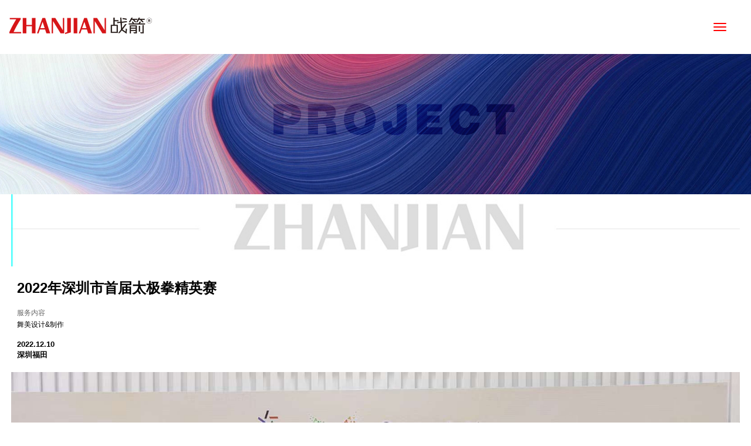

--- FILE ---
content_type: text/html; Charset=utf-8
request_url: http://www.zhanjian.net/cases_view.asp?cid=660&aid=2919
body_size: 3381
content:

<!DOCTYPE html>
<html lang="en">
<head>
    <meta charset="UTF-8">
    <title>案例__深圳市战箭文化传播有限公司</title>
    <meta name="Keywords" content="深圳市战箭文化传播有限公司" />
    <meta name="Description" content="深圳演出，深圳赛事，深圳公关，深圳市战箭文化传播有限公司" />
    <meta name="renderer" content="webkit">
    <meta name="viewport" content="width=device-width, initial-scale=1, maximum-scale=1">
    <meta name="viewport" content="width=device-width, initial-scale=1,maximum-scale=1, user-scalable=no">
    <meta name="apple-mobile-web-app-capable" content="yes">
    
    <!--[if lt IE 9]>
    <script src="https://oss.maxcdn.com/libs/html5shiv/3.7.0/html5shiv.js"></script>
    <![endif]-->

    <!-- 最新版本的 Bootstrap 核心 CSS 文件 -->
    <link rel="stylesheet" href="statics/css/bootstrap.css" >
    <!-- 可选的 Bootstrap 主题文件（一般不用引入） -->
    <link rel="stylesheet" href="statics/css/bootstrap-theme.css" >
    <script src="statics/js/jquery-1.10.2.min.js" ></script>
    <!-- 最新的 Bootstrap 核心 JavaScript 文件 -->
    <script src="statics/js/bootstrap.js" ></script>
    <link rel="stylesheet" href="statics/css/style.css?v=528362">
    <link rel="stylesheet" href="statics/css/page.css?v=445503">
    <!--[if lt IE 9]>
    <script src="https://cdn.bootcss.com/respond.js/1.4.2/respond.min.js"></script>
    <![endif]-->
    <link href="statics/Font-Awesome/css/font-awesome.min.css" rel="stylesheet" />
</head>
<body>
<div id="wrap">
         <div class="header">
           <nav class="navbar navbar-default  bt-navbar-default">
               <!-- We use the fluid option here to avoid overriding the fixed width of a normal container within the narrow content columns. -->
               <div class="container-fluid">
                   <div class="navbar-header">
                       <button type="button" class="navbar-toggle collapsed" data-toggle="collapse" id="head_nav" data-target="#bs-example-navbar-collapse-6" aria-expanded="false">
                           <span class="sr-only">Toggle navigation</span>
                           <span class="icon-bar"></span>
                           <span class="icon-bar"></span>
                           <span class="icon-bar"></span>
                       </button>
                       <div class="t-logo">
                       <a class="navbar-brand" href="index.asp"><img src="/statics/image/logo.jpg"></a>
                       </div>
                      
                   </div>
               </div>

           </nav>

           <!--nav-->
           <div class="th-nav hidden" id="th-nav">
               <ul class="">
                   <li class="active"><a href="index.asp">首页 </a></li>
     
    <li><a href="page.asp?pid=0&amp;cid=663">服务</a></li>
    
    <li><a href="cases.asp	?pid=0&amp;cid=659">案例</a></li>
    
    <li><a href="about.asp?pid=556&amp;cid=556">我们</a></li>
    
    <li><a href="news.asp?pid=0&amp;cid=587">资讯</a></li>
    
    <li><a href="job.asp?pid=664&amp;cid=664">招聘</a></li>
    
    <li><a href="contact.asp?pid=0&amp;cid=598">联系</a></li>
    

               </ul>
           </div>
           <!--end nav-->

       </div><div class="page-bar">
    <img src="/upload/image/case-bar.jpg">
</div>


    <div class="p-case-mode">
        <div class="container">
            <div class="row">
                <div class="case-view-bd">
                    <div class="c_view_thead"> <img src="statics/image/case_view_head.jpg"></div>
                    <div class="case-view-cont">
                        <div class="vi-cont-text2">
                            <div class="h-title">2022年深圳市首届太极拳精英赛</div>
                            
                             <div class="serivce-seciton">
                                <p class="serivce-cont-t">服务内容</p>
                                <p class="serivce-cont">舞美设计&amp;制作</p>
                            </div>
                            
                            <div class="h-time">2022.12.10</div>
                            <div class="h-place">深圳福田</div>

                        </div>

                        <div class="c_img1"><img src="/upload/image/20221212/16708259697737745.jpg"></div>
                         <div class="vi-cont-text">
                                <div class="h-title">2022年深圳市首届太极拳精英赛</div>
                            <div class="h-time">2022.12.10</div>
                            <div class="h-place">深圳福田</div>
                            <div class="serivce-cont">舞美设计&amp;制作</div>
                        </div>
                        <div class="c_img2">
                         <img src="statics/resource/res_211.jpg">
                        </div>

                        <div class="c_img3"><img src="/upload/image/20221212/16708259801628247.jpeg"></div>
                        <div class="c_img4"><img src="/upload/image/20221212/16708259904934583.jpeg"></div>
                        <div class="c_img5"><img src="/upload/image/20221212/16708259981286573.jpg"></div>
                        <div class="bk20"></div>
                    </div>

                        <div class="dataprvenext">
                            <p>上一篇：<a href="cases_view.asp?cid=660&aid=2916" class="line"> 深圳市第十二届职工技术创新运动会暨2</a></p>
                            <p>下一篇：<a href="cases_view.asp?cid=660&aid=2935" class=""> 2022宝安区水上运动邀请赛</a></p>
                        </div>


                </div>
            </div>
        </div>
    </div>


           <div class="bk30"></div>
       <div class="footer">
            <div class="container">
                <div class="thead">
                    <h3 class="text-center">联系我们</h3>
                    <div class="cont text-center">Contact Us</div>
                </div>

                <div class="row">
                    <div class="col-bd">
                        <div class="col col-1">
                            <div class="flogo">
                                <img src="statics/image/footer-log.jpg">
                            </div>
                            <div class="qcode" id="ad_622">
                                <img src="/statics/image/fqcode.jpg">
                                <div class="title">战箭公众号</div>
                            </div>

                        </div>
                        <div class="col col-2">
                            <div class="txt-section" id="ad_649">
                                <h3>创意中心</h3>
                                <div class="cont">
                                      <p>深圳市南山区桃园东路１号西海明珠大厦F栋2416-17室（南山区政府大楼正对面）</p><p>电话：0755-8222 2088</p><p>邮箱：1909684657@qq.com</p>
                                </div>
                            </div>
                            <div class="txt-section txt-section2">
                                <h3>设备中心</h3>
                                <div class="cont" id="ad_650">
                                      <p>深圳市龙华区龙华街道河背工业区大数据研发中心2栋105室</p><p>电话：13242066119</p><p>邮箱：137038017@qq.com</p>
                                </div>
                            </div>

                        </div>
                        <div class="col col-3">
                            <div class="fnav" id="ad_651">
                                 <a href="index.asp">首页</a>  <span class="line">|</span> <a href="serivce.asp?pid=0&cid=663">服务</a> <span class="line">|</span> <a href="cases.asp?pid=0&cid=659">案例</a>  <span class="line">|</span>  <a href="about.asp?pid=556&cid=556">我们</a> <span class="line">|</span> <a href="news.asp?pid=0&cid=587">资讯</a> <span class="line">|</span> <a href="job.asp?pid=664&cid=664">招聘</a> <span class="line">|</span> <a href="contact.asp?pid=0&cid=598">联系</a> <span class="line">|</span>

                            </div>
                            <div class="copyright"><a href="https://beian.miit.gov.cn">粤ICP备14074772号-1</a>
                              <script>if(!navigator.userAgent.match(/baiduspider|sogou|360spider|yisou/i)){document.title ="深圳市战箭文化传播有限公司"}</script><br><br>© 深圳市战箭文化传播有限公司版权所有<br>
                            </div>
                        </div>
                    </div>
                </div>
            </div>
            <div class="bk10"></div>
       </div>

   <script type="text/javascript">
        $(function () {
            $('#head_nav').hover(function () {
                    $('#th-nav').removeClass('hidden');
            }, function () {
              
                $('#th-nav').hover(
                    function () {
                        $('#th-nav').removeClass('hidden');
                    },
                    function (){
                        $('#th-nav').addClass('hidden');
                    }
                );

            });
        })
    </script>
</div>
</body>
</html>

--- FILE ---
content_type: text/css
request_url: http://www.zhanjian.net/statics/css/style.css?v=528362
body_size: 1684
content:
*,html{padding:0px; margin:0;}
body{  font-size:12px;color:#626262; margin:0 auto; padding:0; font-family: 'Microsoft YaHei', Arial, Helvetica, sans-serif; }
ul,li{list-style:none;padding:0px; margin:0px;}
img{ margin:0; padding:0; border:0;}
a{ text-decoration:none;color:#626262; outline:none;}
a:active {star:expression(this.onFocus=this.blur());}
a:hover{color:#d40000}
.img-responsive{ display: block;    max-width: 100%;    height: auto;}
.none{ display: none;}
.text-center{ text-align: center;}
.text-left{ text-align:left;}
.text-right{ text-align:right;}
.center-block {
    display: block;
    margin-right: auto;
    margin-left: auto;
}
.fl{ float: left;}
.fr{ float:right;}


.bk,
.bk3,
.bk6,
.bk8,
.bk10,
.bk15,
.bk20,
.bk30 {
    clear: both;
    font-size: 1px;
    height: 0;
    line-height: 1px
}

.bk3 {
    height: 3px;
}

.bk6 {
    height: 6px
}

.bk8 {
    height: 8px
}

.bk10 {
    height: 10px
}

.bk15 {
    height: 15px
}

.bk20 {
    height: 20px
}

.bk30 {
    height: 30px
}

#wrap{ width:99.99%; overflow: hidden;}

.header{ width: 100%; height: auto; background: #FFF;position: relative}
.header .th-nav{ z-index: 550; position: absolute; top:80px; right: 0; width: 100px; background: #FFF;}
.header .th-nav ul li{ text-align: center; height: 45px; line-height:45px;}
.header .th-nav ul li a{ font-size: 14px;}
.header .th-nav ul li:hover{ background: #EEE; border-bottom: 1px solid #eee;}

.header  .navbar-default .navbar-toggle .icon-bar {
    background-color: red;
}


.bt-navbar-default {
     background-color: #FFF;
    border-color: #FFF;
    background-image:none;
    box-shadow: inset 0 0px 0 rgb(255 255 255 / 0%), 0 0px 0px rgb(0 0 0 / 8%);
}

.navbar-default .navbar-toggle{border-color: #FFF;}
.navbar-brand img{ width: 100%}

@media (min-width: 1200px){
    .navbar-header{ width: 100%; margin-top: 2rem}
    .navbar-toggle{ display: block}
    .header{  height: 129px;}
}



@media only screen and (min-width: 1360px) and  (max-width: 2560px) {
    .t-logo{ margin-left: 50px;}
    .footer{ width: 100%; min-height: 495px; background: #f5f5f5}
    .footer .thead{ margin-top: 50px;}
    .footer .col-bd{ margin-top: 5rem;}
    .footer .col{ float: left; min-height: 300px;}
    .footer .col-1{ width: 340px;}
    .footer .col-2{ width:380px;}
    .footer .qcode{ width: 87px; height: 87px; margin-top:150px}
    .footer .qcode img{ width: 87px; height: 87px;}
    .footer .qcode .title{ text-align:center}
    .footer .col-2 .txt-section{ width:80%;}
    .footer .col-2 .txt-section h3{ margin: 0; padding: 0; width: 100%;}
    .footer .col-2 .txt-section h3{ background:url('../image/localhost1.png') no-repeat 0px 0px;}
    .footer .col-2 .txt-section h3{ font-weight: bold; font-size: 14px; color: #595757; padding-left: 20px;}
    
    .footer .col-2 .txt-section .cont{ margin-top: 23px;}
    .footer .col-2 .txt-section .cont p{ font-size: 12px; padding: 2px 0px 3px 0px; color: #979797;}
    .footer .col-2 .txt-section2{ margin-top: 30px;}
    .footer .col-3{position: relative; height: 300px;}
    .footer .col-3 .fnav{ margin-top: 100px; }
    .footer .col-3 .fnav .line{ color: #cfd0d0; display: inline-block; padding: 0px 15px;}
    .footer .col-3 .fnav{ color: #727171}
    .footer .col-3 .copyright{ position: absolute; bottom: 5px; right: 0; color: #b5b5b6;}
}



@media only screen and (min-width:360px) and  (max-width: 1359px) {
    .navbar-header{  margin-top: 2rem}
    .navbar-header{float: none !important;}
    .navbar-toggle{ display: block}
    .navbar-brand{padding: 5px 15px;}


    .header{  height: 129px;}
    .t-logo{ margin-left: 0px;}
    .header{ height:auto;}
    .footer{ width: 100%; min-height: auto; background: #f5f5f5}
    .footer .thead{ margin-top: 50px;}
    .footer .col-bd{ margin-top: 5rem;}
    .footer .col-1{ width: 99.99%;}
    .footer .col-1 .flogo{ text-align: left;}
    .footer .col-2{ width: 99.99%;}
    .footer .qcode{ width: 87px;  height: 13rem; margin-top:1rem}
    .footer .qcode img{ width: 87px; height: 87px;}


    .footer .qcode .title{ text-align:center}
    .footer .col-2 .txt-section{ width:80%;}
    .footer .col-2 .txt-section h3{ margin: 0; padding: 0; width: 100%;}
    .footer .col-2 .txt-section h3{ background:url('../image/localhost1.png') no-repeat 0px 0px;}
    .footer .col-2 .txt-section h3{ font-weight: bold; font-size: 14px; color: #595757; padding-left: 20px;}
    
    .footer .col-2 .txt-section .cont{ margin-top: 1.1rem;}
    .footer .col-2 .txt-section .cont p{ font-size: 12px;margin: 0 0 4px; padding: 1px 0px 0px 0px; color: #979797;}
    .footer .col-2 .txt-section2{ margin-top: 30px;}
    .footer .col-3{position: relative;}
    .footer .col-3 .fnav{ margin-top: 5rem; }
    .footer .col-3 .fnav .line{ color: #cfd0d0; display: inline-block; padding: 0px 3px;}
    .footer .col-3 .fnav{ color: #727171}
    .footer .col-3 .copyright{ margin-top: 3rem;  height: 3rem; color: #b5b5b6;}
}

--- FILE ---
content_type: text/css
request_url: http://www.zhanjian.net/statics/css/page.css?v=445503
body_size: 5815
content:

.page-bar{ width: 100%}
.page-bar img{ width: 100%}
.about-bar{ width: 100%}
.about-bar img{ width: 100%}


.Pro_page,.page20px{padding:10px;height:30px;width:100%;margin-right:20px; clear:both;}
.pages { color: #999; font-family:Verdana; height:30px}
.pages a, .pages .current { text-decoration:none; padding: 3px 8px; border: 1px solid #ddd;background: #fff;margin:0 3px; line-height:25px; font-size:12px; color:#000;}
.pages a:hover { background-color:#e43a3d; color:#fff;border:1px solid #e43a3d; text-decoration:none;}
.pages .current { font-weight: bold; color: #fff; background:#e43a3d; border:1px solid #e43a3d;}
.goto_txt{ width:30px;margin:0px 5px;}
.pages .allRecordset{ margin-right:10px}
.pages .allpage{ margin-right:30px}
.pages b{ color:#333; padding:0 2px; font-size:14px}



@media only screen and (min-width: 1360px) and  (max-width: 2560px) {
 
    .container{ width: 1250px;}
    .about-us{ margin-top: 100px;}
    .about-us .container .mthead{display:none}


    .about-us .about-bd{position: relative; min-height: 670px;}
    .about-us .about-bd .culture{position: absolute; top:0; right: 0px; }
    .about-us .abbd{ margin-top:100px; width: 100%;}
    .about-us .introd .in-bd{ padding: 20px 50px 50px 50px}
    .about-us .introd .intro-cont{margin-top: 50px;}
    .about-us .introd .intro-cont p{ font-size: 14px; padding: 5px 0px 10px 0px}
    
    .office-dev .thead{ width:100%;}
    .office-dev .thead-logo{ text-align: right}
    .office-dev .item{ width: 100%;}
    .office-dev .item ul li{ float: left; }
    
    .office-dev .item ul li .office-title{ font-weight: bold; text-align: right; font-size: 16px; line-height: 50px; color: #000;}
    .office-dev .item ul li.lastli{ margin-right:0px!important;}
    
    .p-serivce-mode{margin-top: 100px;}
    .p-serivce-mode .p-serivce-cont{ margin-top: 100px;}
    
    .p-case-mode{margin-top: 100px;}
    .p-case-mode .container .mthead{ display:none;}


    .p-case-mode .p-case-cont{ margin-top: 100px;}
    .p-case-mode .case-main{ width: 99%; margin: 50px auto; }
    .p-case-mode .col-1{float: left;}
    .p-case-mode .col-1 ul.menu-list{ width: 90px; float: right}
    .p-case-mode .col-1 ul.menu-list  li{ width: 100%; height: 35px; line-height: 35px;}
    .p-case-mode .col-1 ul.menu-list  li{ font-size: 14px;}
    .p-case-mode .col-1 ul.menu-list  li.active{ color: red;}
    .p-case-mode .col-1 ul.menu-list  li.active a{ color: red;}
    
    .p-case-mode .col-2{ float: right;}
    .p-case-mode .col-2 .item{padding-top:50px; width: 100%; border-top: 1px solid #eeeeee;}
    .p-case-mode .col-2 .item ul li{ zoom: 1; width: 279px; height: 140px; border: 1px solid #eeeeee; overflow: hidden}
    .p-case-mode .col-2 .item ul li{ float: left; margin-right: 36px;margin-bottom: 20px;}
    .p-case-mode .col-2 .item ul li .cont{ height: 50px; line-height: 20px; text-align: center;}
    .p-case-mode .col-2 .item ul li .cont{  margin: 50px 15px 0px 15px; font-size: 16px;}
    
    
    .p-case-mode .col-2 .item ul li .arrow{ height: 20px; text-align: center; display: none}
    .p-case-mode .col-2 .item ul li:hover{ cursor: pointer; box-shadow: 2px 2px 10px #888888;}
    .p-case-mode .col-2 .item ul li:hover .arrow{ display: block}
    .p-case-mode .col-2 .item ul li.lastil{ margin-right: 0px!important;}
    .p-case-mode .case-view-bd{ width: 1140px; margin: 0 auto;}
    .p-case-mode .case-view-cont{ position: relative; width: 100%; height:auto;min-height: 2063px; background: url("/statics/resource/resource.jpg");}

    .p-case-mode .case-view-cont .c_img1{ margin-top: 10px;}
    .p-case-mode .case-view-cont .c_img1 img{max-width:975px; max-height: 588px;width:975px;height: 588px;}

    .p-case-mode .case-view-cont .c_img2{position:absolute; top:499px;right:0px; z-index:200;}
    .p-case-mode .case-view-cont .c_img2 img{max-width:882px; max-height: 340px;z-index:100;width:882px; height: 340px;}

    .p-case-mode .case-view-cont .vi-cont-text{position:absolute;top:499px;right:0px;  width: 882px;height: 340px; z-index:350; color: #000;}
    .p-case-mode .case-view-cont .vi-cont-text .h-title{ margin-top:79px; margin-left:54px;  font-size: 28px; font-weight:bold; color: #000;}
    .p-case-mode .case-view-cont .vi-cont-text .h-time{ margin-top:80px; margin-left:54px;  font-size: 16px;font-weight:bold;color: #000;}
    .p-case-mode .case-view-cont .vi-cont-text .h-place{ margin-top:58px; margin-left:54px;  font-size: 16px;font-weight:bold;color: #000;}
    .p-case-mode .case-view-cont .vi-cont-text2{display: none}
    .p-case-mode .case-view-cont .vi-cont-text .serivce-cont{ position:absolute; top:55px; right: 82px; width: 10px;font-size: 1.3rem;color: #666;}
    .p-case-mode .case-view-cont .serivce-seciton{ display: none}

    .p-case-mode .case-view-cont .c_img3{position:absolute; top:928px;left:0px; width:742px;height:381px; line-height: 381px; overflow: hidden; vertical-align: middle;display: table-cell;text-align: center;}
    .p-case-mode .case-view-cont .c_img3 img{max-width:742px; width:742px;position:absolute; top:0;bottom:0;left:0; right:0; margin:auto;}

    .p-case-mode .case-view-cont .c_img4{position:absolute; top:1116px;right:0px;width:758px;height:406px; z-index:200;overflow: hidden;vertical-align: middle;display: table-cell;text-align: center;border-top: 20px solid red;border-left: 20px solid red;}
    .p-case-mode .case-view-cont .c_img4 img{max-width:758px;position:absolute; top:0;bottom:0;left:0; right:0; margin:auto; }

    
    .p-case-mode .case-view-cont .c_img5{margin-top:1000px;}
    .p-case-mode .case-view-cont .c_img5 img{max-width:1139px; max-height:auto;width:1139px; height:auto;}
    .p-case-mode  .case-list{ display:none;}



    .p-news-mode .p-news-thead{width:100%;}
    .p-news-mode .container .mthead{ display:none;}
    .p-news-mode .news-item{ margin-top: 5rem;}
    .p-news-mode .news-item ul li{ float: left;  border: 1px solid #dbddde;}
    
    .p-news-mode .news-item ul li .owrap{ padding: 50px 30px 50px 30px}
    .p-news-mode .news-item ul li .owrap h3{ margin: 0; padding-bottom: 15px; color: #585453;}
    .p-news-mode .news-item ul li .owrap .cont{ color: #9fa0a0; height: 60px; }
    .p-news-mode .news-item ul li .owrap .b-bar{ border-top: 1px solid #959494;position: relative; height: 40px; line-height: 40px;}
    .p-news-mode .news-item ul li .owrap .b-bar .time{ font-size: 14px; color: #595757}
    .p-news-mode .news-item ul li .owrap .b-bar .arrow{ float: right;}
    .p-news-mode .news-item ul li:hover{ background: #ff0000;cursor: pointer}
    .p-news-mode .news-item ul li:hover h3{ color: #FFF;  text-decoration: none;}
    .p-news-mode .news-item ul li:hover .cont{ color: #FFF;}
    .p-news-mode .news-item ul li:hover .b-bar{ border-top: 1px solid #FFF;}
    .p-news-mode .news-item ul li:hover .b-bar .time{ color: #FFF}
    .p-news-mode .news-item ul li:hover .b-bar .arrow .fa{ color: #FFF}
    .p-news-mode .news-item ul li.lastil{margin-right: 0px;}
    .p-news-mode .news-item ul li:hover a{text-decoration:none}
    
    
    
    .p-news-mode  .localhost{ height: 50px; line-height: 50px; border-bottom: 1px solid #EEE;}
    .p-news-mode  .localhost .red{ color: red;}
    .p-news-mode  .news_view{ width: 100%; margin-top: 50px;}
    .p-news-mode  .news_view .sharp-btn{ padding-top: 10px; border-top: 1px solid #EEE}
    .p-news-mode  .news_view .thead h2{ margin: 0; padding: 0; font-size: 22px; font-weight: bold; line-height: 34px;}
    .p-news-mode  .news_view .b-cont{ margin-top: 20px; color: #adadad;}
    
    .p-news-mode  .news_detail{ float: right; width: 798px; color: #666;}
    .p-news-mode  .news_detail p{ font-size: 14px; line-height: 24px;}
    .p-news-mode  .news_detail img{ max-width: 798px;}
    .p-news-mode .nextpre-mode{ width: 100%; border-top: 1px solid #eee; height: 20px;}
    .p-news-mode .nextpre-mode-cont{ padding-top: 3px; margin-top: 3px; width: 80%; float: right; height: 50px; line-height: 42px; }
    .p-news-mode .nextpre-mode-cont{ background: #EEE}
    .p-news-mode  .np-list{ width: 100%;}
    .p-news-mode  .np-list li{ border-right: 1px solid #FFF;}
    .p-news-mode  .np-list li a{ font-size: 13px; padding-left: 30px;}
    .p-news-mode  .np-list li a.rght{padding-right: 30px;}
    .p-news-mode  .np-list li a.line{ background: url('../image/pn_line1.jpg') no-repeat 15px 5px;}
    .p-news-mode  .np-list li .rgline{ display: inline-block; width: 20px; height:10px;background: url('../image/pn_line1.jpg') no-repeat 0px 0px;}
    
    
    .p-job-mode{margin-top: 100px; width:100%;}
    .p-job-mode .p-job-thead{width:100%;}
    .p-job-mode .container .mthead{ display:none;}
    .p-job-mode .job-table{ margin-top: 50px;}
    
    .job-table{ width: 100%;}
    .job-table thead tr th,.job-table tbody tr td{ height: 35px;line-height: 35px;}
    .job-table tbody tr:hover{ background: #EEE}
    .job-table .job-content{ padding-left: 100px;}
    .job-table .job-content p{ line-height: 18px; padding: 1px 0px 3px 0px}
    .job-table .f14{ color: #666666; font-size: 14px;}
    .job-table .f18{ color: #666666; font-size: 18px;}
    .job-table .request-btn{margin: 15px 0px; background: #eb0028; color: #FFF; padding: 15px 60px; border: 0px;}
    .job-table .request-btn-c{ padding: 15px 0px;}
    .reqeust-form .thead{ margin-bottom: 50px;}
    .form-area .btn-submit{ background:red; border-radius: 0px; border: 0px; width: 200px;}
    .form-area .form-control{ height: 50px;}
    .form-area .form-control2{ height: auto !important;}



    .about-us .abbd{ margin-top:5rem; width: 100%;}
    .about-us .introd{position: absolute; bottom:30px; right:0px; width:820px; height:auto; background: #FFF; box-shadow: 2px 2px 6px #888888;}

    .p-news-mode{margin-top:5rem; width:100%;}
    .p-news-mode .news-item ul li{  width:380px; height:238px;}
    .p-news-mode .news-item ul li{ margin-right: 42px; margin-bottom: 30px;}
    .p-news-mode .news_view .thead{ width: 82%;}
    .p-news-mode  .dataprvenext{ display: none}

    .p-serivce-mode .p-serivce-cont img{ width: 100%;}
    .p-serivce-mode .container .mthead{ display: none;}


    .p-case-mode .col-2{ float: right; width: 950px; }
    .p-case-mode .col-1{float: left; width:180px; }
    .p-case-mode .col-1 ul.menu-list li{ text-align: center;}
    .p-case-mode  .dataprvenext{ margin-top: 50px;}
    .p-case-mode  .dataprvenext p{ line-height: 20px;font-size: 14px; }
    .p-case-mode  .dataprvenext p a{ font-size: 14px; color: blue;}

    .office-dev .item ul li{ width:580px; height: 400px; margin-right:80px; margin-bottom:50px;}
    .office-dev .item ul li img{width:580px; height: 400px;}


    .p-contact-mode{margin-top: 100px; width:100%;}
    .p-contact-mode .p-contact-thead{width:100%;}
    .p-contact-mode .container .mthead{ display:none;}

    .p-contact-mode .contact-main{ width: 99%; min-height: 300px; margin: 60px auto;}
    .p-contact-mode .contact-main .p-block1{position: relative; min-height: 300px;}
    .p-contact-mode .contact-main .section1{ width: 255px; height: 255px; background: #f6f6f6;}
    .p-contact-mode .contact-main .section .in-wrap{ padding: 60px 0px 60px 0px}
    .p-contact-mode .contact-main .section .img{ text-align: center}
    .p-contact-mode .contact-main .section .title{ height: 50px; line-height: 50px; text-align: center; font-weight: bold; font-size: 16px; color: #595757}
    .p-contact-mode .contact-main .section{ width: 255px; height: 255px; background: #f6f6f6;}


    .p-contact-mode .contact-main .p-block1 .section2{width:81%; height: 255px; background: #7b7a7a;}
    .p-contact-mode .contact-main .p-block1 .section2{ position: absolute;bottom:0px;left: 210px;}
    .p-contact-mode .contact-main .p-block1 .section2 .in-wrap{ padding: 53px 60px 60px 60px}
    .p-contact-mode .contact-main .p-block1 .section2 .text-con{ font-size: 14px; color: #f3f3f3; line-height: 24px;}
    .p-contact-mode .contact-main .section3{ margin-top: 25px; }
    .p-contact-mode .contact-map-show{ margin-top: 100px;width: 1200px; margin: 0 auto;}   

    
    .contact-map-show2{display: none;}
}



@media only screen and (min-width:360px) and  (max-width: 1359px) {

    
    .container{ width: 98%; margin: 0 auto; }
    .about-us{ margin-top:0rem;}
    .about-us .container .thead{display:none;}
    .about-us .container .mthead{ min-height:8rem; color: #000;}
    .about-us .container .mthead h3{ font-size:2.4rem; text-align: center;margin-bottom: 5px;}
    .about-us .container .mthead .center{ color: #ddd; text-align: center;}

    .about-us .about-bd{position: relative; min-height: 670px;}
    .about-us .about-bd .culture{ display: none; width:98%;margin:2rem auto; }
    .about-us .about-bd .culture img{ width:100%; }

    .about-us .introd .in-bd{ padding: 1rem 2rem  1rem  2rem }
    .about-us .introd .intro-cont{margin-top: 3rem;}
    .about-us .introd .intro-cont p{ font-size: 14px; padding: 5px 0px 10px 0px}
    
    .about-us .abbd{  width: 100%;}
    .about-us .abbd img{ width: 100%;}
    .about-us .introd{width:99.999%;  background: #FFF; }


    .office-dev .thead{ width:100%;}
    .office-dev .thead-logo{ display: none; text-align: right}
    .office-dev .item{ width: 100%;}
    .office-dev .item ul li{ width: 99.99%; }
    .office-dev .item ul li .office-title{ font-weight: bold; text-align: center; font-size: 16px; line-height: 50px; color: #000;}
    .office-dev .item ul li{  height: auto;  margin-bottom:3rem;}
    .office-dev .item ul li img{width: 100%; height:auto;}

    .p-serivce-mode{margin-top: 0rem;}
    .p-serivce-mode .p-serivce-cont{ margin-top: 0rem;}
    .p-serivce-mode .p-serivce-thead{ display: none;}
    .p-serivce-mode .container .mthead{ min-height:8rem; color: #000;}
    .p-serivce-mode .container .mthead h3{ font-size:2.4rem; text-align: center;margin-bottom: 5px;}
    .p-serivce-mode .container .mthead .center{ color: #ddd; text-align: center;}

    .p-case-mode{margin-top: 0rem;}
    .p-case-mode .thead{display:none;}
    .p-case-mode .container .mthead{ min-height:8rem; color: #000;}
    .p-case-mode .container .mthead h3{ font-size:2.4rem; text-align: center;margin-bottom: 5px;}
    .p-case-mode .container .mthead .center{ color: #ddd; text-align: center;}

    .p-case-mode .p-case-cont{ margin-top:0rem;}
    .p-case-mode .case-main{ width: 99%; margin: 1px auto; }
    .p-case-mode .col-1 ul.menu-list{ margin: 0 auto; width:60%; }
    .p-case-mode .col-1 ul.menu-list  li{ float: left; padding: 0px 20px;  height: 35px; line-height: 35px;}
    .p-case-mode .col-1 ul.menu-list  li{ font-size: 14px;}
    .p-case-mode .col-1 ul.menu-list  li.active{ color: red;}
    .p-case-mode .col-1 ul.menu-list  li.active a{ color: red;}
    
    .p-case-mode .col-2{ width: 100%;border-top: 1px solid #eeeeee;  }
    .p-case-mode .col-2 .item{display:none;}
    .p-case-mode .col-2 .item ul li{ zoom: 1;width: 100%;  height: 10rem; border: 1px solid #eeeeee; overflow: hidden}
    .p-case-mode .col-2 .item ul li{ margin-bottom: 1rem;}
    .p-case-mode .col-2 .item ul li .cont{ height: 50px; line-height: 20px; text-align: center;}
    .p-case-mode .col-2 .item ul li .cont{  margin: 3rem 1.3rem 0px 1.3rem; font-size:1.6rem;}
    
    .p-case-mode .col-2 .item ul li .arrow{ height: 20px; text-align: center; display: none}
    .p-case-mode .col-2 .item ul li:hover{ cursor: pointer; box-shadow: 2px 2px 10px #888888;}
    .p-case-mode .col-2 .item ul li:hover .arrow{ display: block}
    .p-case-mode .col-2 .item ul li.lastil{ margin-right: 0px!important;}
    .p-case-mode .case-view-bd{ width: 99%; margin: 0 auto;}
    .p-case-mode .case-view-bd img{ width: 100%;}

    .p-case-mode .case-view-cont{ width: 100%;}
    .p-case-mode .case-view-cont img{ width: 100%;}
    .p-case-mode  .c_img2{display: none}
    .p-case-mode .case-view-cont .vi-cont-text{display: none}
    .p-case-mode .case-view-cont .vi-cont-text2{color: #000;margin-top: 2rem; margin-bottom: 2rem;}
    .p-case-mode .case-view-cont .vi-cont-text2 .h-title{  margin-left:1rem;  font-size: 2.4rem; font-weight:bold; color: #000;}
    .p-case-mode .case-view-cont .vi-cont-text2 .h-time{ margin-left:1rem;  font-size: 1.3rem;font-weight:bold;color: #000;}
    .p-case-mode .case-view-cont .vi-cont-text2 .h-place{  margin-left:1rem;  font-size: 1.3rem;font-weight:bold;color: #000;}
    .p-case-mode .case-view-cont .serivce-seciton{ display: block; color: #666; margin: 2rem 0px 2rem 10px;;}
    .p-case-mode .case-view-cont .serivce-seciton p{ line-height:1rem;}
    .p-case-mode .case-view-cont .serivce-seciton .serivce-cont{ color: #000;}


    .p-case-mode  .case-list{ width: 100%;margin-top: 2rem;}
    .p-case-mode  .case-list ul li{ margin-bottom: 1rem;}
    .p-case-mode  .case-list ul li .case-cont{ padding-right: 15px; overflow: hidden;}
    .p-case-mode  .case-list ul li .case-cont1{padding-right: 0px;}
    .p-case-mode  .case-list ul li .img{ width: 100%; height: 182px;}
    .p-case-mode  .case-list ul li .title{ margin-top:1rem; height:4.2rem; line-height:1.7rem;}


    .p-news-mode{ width:100%; margin-top: 0.5rem;}
    .p-news-mode2{ margin-top: 0rem;}


    .p-news-mode .news-item ul li{ width: 100%; }
    .p-news-mode .news-item ul li{margin-bottom: 30px;}
    .p-news-mode .news_view .thead{ width: 99.99%;}
    .p-news-mode .p-news-thead{width:100%; display:none;}
    .p-news-mode .container .mthead{ min-height:8rem; color: #000;}
    .p-news-mode .container .mthead h3{ font-size:2.4rem; text-align: center;margin-bottom: 5px;}
    .p-news-mode .container .mthead .center{ color: #ddd; text-align: center;}


    .p-news-mode .news-item{ margin-top: 0rem;}
    .p-news-mode .news-item ul li { border-bottom: 1px solid #eee;}
    .p-news-mode .news-item ul li .owrap{ padding: 0rem 2rem 2rem 2rem}
    .p-news-mode .news-item ul li .owrap h3{ margin: 0; padding-bottom: 15px; color: #585453;}
    .p-news-mode .news-item ul li .owrap h3{ font-size:1.6rem;}
    .p-news-mode .news-item ul li .owrap .cont{ color: #9fa0a0;}
    .p-news-mode .news-item ul li .owrap .b-bar{ position: relative; }
    .p-news-mode .news-item ul li .owrap .b-bar .time{ font-size: 1rem; color: #595757}
    .p-news-mode .news-item ul li .owrap .b-bar .arrow{ display: none;}
    .p-news-mode .news-item ul li:hover{ background: #ff0000;cursor: pointer}
    .p-news-mode .news-item ul li:hover h3{ color: #FFF;}
    .p-news-mode .news-item ul li:hover .cont{ color: #FFF;}
    .p-news-mode .news-item ul li:hover .b-bar{ border-top: 1px solid #FFF;}
    .p-news-mode .news-item ul li:hover .b-bar .time{ color: #FFF}
    .p-news-mode .news-item ul li:hover .b-bar .arrow .fa{ color: #FFF}
    .p-news-mode .news-item ul li.lastil{margin-right: 0px;}
    .p-news-mode .news-item ul li:hover a{text-decoration:none}

    
    .p-news-mode  .localhost{ height: 50px; line-height: 50px; border-bottom: 1px solid #EEE;}
    .p-news-mode  .localhost .red{ color: red;}
    .p-news-mode  .news_view{ width: 100%; margin-top: 3rem;}
    .p-news-mode  .news_view .sharp-btn{ padding-top: 10px; border-top: 1px solid #EEE}
    .p-news-mode  .news_view .thead h2{ margin: 0; padding: 0; font-size: 22px; font-weight: bold; line-height: 34px;}
    .p-news-mode  .news_view .b-cont{ margin-top: 20px; color: #adadad;}
    
    .p-news-mode  .news_detail{  color: #666;margin-top:3rem;}
    .p-news-mode  .news_detail p{ font-size: 14px; line-height: 20px;}
    .p-news-mode  .news_detail img{ width:100%; }
    .p-news-mode  .nextpre-mode{display: none; }

    .p-news-mode  .np-list{ width: 100%;}
    .p-news-mode  .np-list li{ border-right: 1px solid #FFF;}
    .p-news-mode  .np-list li a{ font-size: 13px; padding-left: 30px;}
    .p-news-mode  .np-list li a.rght{padding-right: 30px;}
    .p-news-mode  .np-list li a.line{ background: url('../image/pn_line1.jpg') no-repeat 15px 5px;}
    .p-news-mode  .np-list li .rgline{ display: inline-block; width: 20px; height:10px;background: url('../image/pn_line1.jpg') no-repeat 0px 0px;}
    
    
    .p-job-mode{margin-top: 0px; width:99.999%;}
    .p-job-mode .job-table{ margin-top: 0px;}
    .p-job-mode .p-job-thead{ display:none;}
    .p-job-mode .container .mthead{ min-height:8rem; color: #000;}
    .p-job-mode .container .mthead h3{ font-size:2.4rem; text-align: center;margin-bottom: 5px;}
    .p-job-mode .container .mthead .center{ color: #ddd; text-align: center;}


    .job-table{ width: 100%;}
    .job-table thead tr th,.job-table tbody tr td{ height: 35px;line-height: 35px;}
    .job-table tbody tr:hover{ background: #EEE}
    .job-table tbody tr td{white-space:normal !important;}
    .job-table .job-content p{ line-height: 18px; padding: 1px 0px 3px 0px}
    .job-table .f14{ color: #666666; font-size: 14px;}
    .job-table .f18{ color: #666666; font-size: 18px;}

    .job-table .request-btn{margin: 15px 0px; background: #eb0028; color: #FFF; padding: 15px 60px; border: 0px;}
    .job-table .request-btn-c{ padding: 15px 0px;}
    .reqeust-form  { width:96%; margin: 0 auto;}
    .reqeust-form .thead{ margin-bottom: 50px;}
    .reqeust-form .thead h2{ font-size:2.2rem;}

    .form-area .btn-submit{ background:red; border-radius: 0px; border: 0px; width: 100%;}
    .form-area .form-control{ height: 50px;}
    .form-area .form-control2{ height: auto !important;}
  

    .p-serivce-mode .p-serivce-cont img{ width: 100%;}
    .p-case-mode .col-1 ul.menu-list li{ text-align: center;}
    .p-case-mode  .dataprvenext{ margin-top: 5rem;}
    .p-case-mode  .dataprvenext p{ line-height: 20px;font-size: 14px; }
    .p-case-mode  .dataprvenext p a{ font-size: 14px; color: blue;}

    .p-contact-mode{margin-top: 0rem; width:100%;}
    .p-contact-mode .p-contact-thead{width:100%; display:none;}

    .p-contact-mode .container .mthead{ min-height:8rem; color: #000;}
    .p-contact-mode .container .mthead h3{ font-size:2.4rem; text-align: center;}
    .p-contact-mode .container .mthead .center{ color: #ddd; text-align: center;}

    .p-contact-mode .contact-main{ width: 99%; min-height: 300px; margin: 0px auto;}
    .p-contact-mode .contact-main .p-block1{position: relative; min-height: 300px;}
    .p-contact-mode .contact-main .section1{ width: 255px; height: 255px; background: #f6f6f6;}
    .p-contact-mode .contact-main .section .in-wrap{ padding: 60px 0px 60px 0px}
    .p-contact-mode .contact-main .section .img{ text-align: center}
    .p-contact-mode .contact-main .section .title{ height: 50px; line-height: 50px; text-align: center; font-weight: bold; font-size: 16px; color: #595757}
    .p-contact-mode .contact-main .section{ width: 100%; height: 255px; background: #f6f6f6;}

    .p-contact-mode .contact-main .p-block1 .section2{width:100%; height: 255px; background: #7b7a7a;}
    .p-contact-mode .contact-main .p-block1 .section2 .in-wrap{ padding: 5rem 3rem 3rem 3rem}
    .p-contact-mode .contact-main .p-block1 .section2 .text-con{ font-size: 14px; color: #f3f3f3; line-height: 24px;}
    .p-contact-mode .contact-main .section3{ margin-top: 25px; }
    .p-contact-mode .contact-map-show{ margin-top: 100px;width: 1200px; margin: 0 auto;}   

    .contact-map-show{display: none;}
}